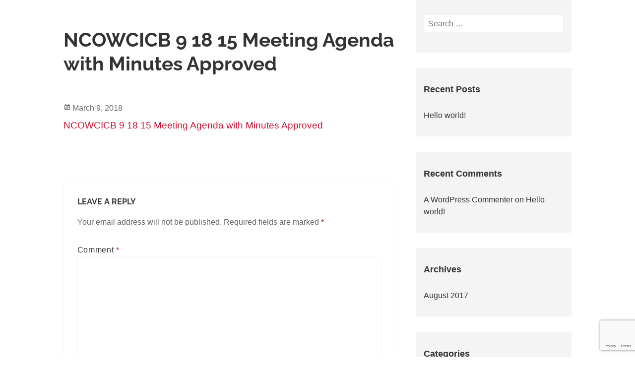

--- FILE ---
content_type: text/html; charset=utf-8
request_url: https://www.google.com/recaptcha/api2/anchor?ar=1&k=6Lcbg4UUAAAAACdTdJ7MD1_XCTOkzVJrI2U2ESLd&co=aHR0cHM6Ly9uY293Y2ljYi5pbmZvOjQ0Mw..&hl=en&v=N67nZn4AqZkNcbeMu4prBgzg&size=invisible&anchor-ms=20000&execute-ms=30000&cb=9d2ykib5zkc
body_size: 48591
content:
<!DOCTYPE HTML><html dir="ltr" lang="en"><head><meta http-equiv="Content-Type" content="text/html; charset=UTF-8">
<meta http-equiv="X-UA-Compatible" content="IE=edge">
<title>reCAPTCHA</title>
<style type="text/css">
/* cyrillic-ext */
@font-face {
  font-family: 'Roboto';
  font-style: normal;
  font-weight: 400;
  font-stretch: 100%;
  src: url(//fonts.gstatic.com/s/roboto/v48/KFO7CnqEu92Fr1ME7kSn66aGLdTylUAMa3GUBHMdazTgWw.woff2) format('woff2');
  unicode-range: U+0460-052F, U+1C80-1C8A, U+20B4, U+2DE0-2DFF, U+A640-A69F, U+FE2E-FE2F;
}
/* cyrillic */
@font-face {
  font-family: 'Roboto';
  font-style: normal;
  font-weight: 400;
  font-stretch: 100%;
  src: url(//fonts.gstatic.com/s/roboto/v48/KFO7CnqEu92Fr1ME7kSn66aGLdTylUAMa3iUBHMdazTgWw.woff2) format('woff2');
  unicode-range: U+0301, U+0400-045F, U+0490-0491, U+04B0-04B1, U+2116;
}
/* greek-ext */
@font-face {
  font-family: 'Roboto';
  font-style: normal;
  font-weight: 400;
  font-stretch: 100%;
  src: url(//fonts.gstatic.com/s/roboto/v48/KFO7CnqEu92Fr1ME7kSn66aGLdTylUAMa3CUBHMdazTgWw.woff2) format('woff2');
  unicode-range: U+1F00-1FFF;
}
/* greek */
@font-face {
  font-family: 'Roboto';
  font-style: normal;
  font-weight: 400;
  font-stretch: 100%;
  src: url(//fonts.gstatic.com/s/roboto/v48/KFO7CnqEu92Fr1ME7kSn66aGLdTylUAMa3-UBHMdazTgWw.woff2) format('woff2');
  unicode-range: U+0370-0377, U+037A-037F, U+0384-038A, U+038C, U+038E-03A1, U+03A3-03FF;
}
/* math */
@font-face {
  font-family: 'Roboto';
  font-style: normal;
  font-weight: 400;
  font-stretch: 100%;
  src: url(//fonts.gstatic.com/s/roboto/v48/KFO7CnqEu92Fr1ME7kSn66aGLdTylUAMawCUBHMdazTgWw.woff2) format('woff2');
  unicode-range: U+0302-0303, U+0305, U+0307-0308, U+0310, U+0312, U+0315, U+031A, U+0326-0327, U+032C, U+032F-0330, U+0332-0333, U+0338, U+033A, U+0346, U+034D, U+0391-03A1, U+03A3-03A9, U+03B1-03C9, U+03D1, U+03D5-03D6, U+03F0-03F1, U+03F4-03F5, U+2016-2017, U+2034-2038, U+203C, U+2040, U+2043, U+2047, U+2050, U+2057, U+205F, U+2070-2071, U+2074-208E, U+2090-209C, U+20D0-20DC, U+20E1, U+20E5-20EF, U+2100-2112, U+2114-2115, U+2117-2121, U+2123-214F, U+2190, U+2192, U+2194-21AE, U+21B0-21E5, U+21F1-21F2, U+21F4-2211, U+2213-2214, U+2216-22FF, U+2308-230B, U+2310, U+2319, U+231C-2321, U+2336-237A, U+237C, U+2395, U+239B-23B7, U+23D0, U+23DC-23E1, U+2474-2475, U+25AF, U+25B3, U+25B7, U+25BD, U+25C1, U+25CA, U+25CC, U+25FB, U+266D-266F, U+27C0-27FF, U+2900-2AFF, U+2B0E-2B11, U+2B30-2B4C, U+2BFE, U+3030, U+FF5B, U+FF5D, U+1D400-1D7FF, U+1EE00-1EEFF;
}
/* symbols */
@font-face {
  font-family: 'Roboto';
  font-style: normal;
  font-weight: 400;
  font-stretch: 100%;
  src: url(//fonts.gstatic.com/s/roboto/v48/KFO7CnqEu92Fr1ME7kSn66aGLdTylUAMaxKUBHMdazTgWw.woff2) format('woff2');
  unicode-range: U+0001-000C, U+000E-001F, U+007F-009F, U+20DD-20E0, U+20E2-20E4, U+2150-218F, U+2190, U+2192, U+2194-2199, U+21AF, U+21E6-21F0, U+21F3, U+2218-2219, U+2299, U+22C4-22C6, U+2300-243F, U+2440-244A, U+2460-24FF, U+25A0-27BF, U+2800-28FF, U+2921-2922, U+2981, U+29BF, U+29EB, U+2B00-2BFF, U+4DC0-4DFF, U+FFF9-FFFB, U+10140-1018E, U+10190-1019C, U+101A0, U+101D0-101FD, U+102E0-102FB, U+10E60-10E7E, U+1D2C0-1D2D3, U+1D2E0-1D37F, U+1F000-1F0FF, U+1F100-1F1AD, U+1F1E6-1F1FF, U+1F30D-1F30F, U+1F315, U+1F31C, U+1F31E, U+1F320-1F32C, U+1F336, U+1F378, U+1F37D, U+1F382, U+1F393-1F39F, U+1F3A7-1F3A8, U+1F3AC-1F3AF, U+1F3C2, U+1F3C4-1F3C6, U+1F3CA-1F3CE, U+1F3D4-1F3E0, U+1F3ED, U+1F3F1-1F3F3, U+1F3F5-1F3F7, U+1F408, U+1F415, U+1F41F, U+1F426, U+1F43F, U+1F441-1F442, U+1F444, U+1F446-1F449, U+1F44C-1F44E, U+1F453, U+1F46A, U+1F47D, U+1F4A3, U+1F4B0, U+1F4B3, U+1F4B9, U+1F4BB, U+1F4BF, U+1F4C8-1F4CB, U+1F4D6, U+1F4DA, U+1F4DF, U+1F4E3-1F4E6, U+1F4EA-1F4ED, U+1F4F7, U+1F4F9-1F4FB, U+1F4FD-1F4FE, U+1F503, U+1F507-1F50B, U+1F50D, U+1F512-1F513, U+1F53E-1F54A, U+1F54F-1F5FA, U+1F610, U+1F650-1F67F, U+1F687, U+1F68D, U+1F691, U+1F694, U+1F698, U+1F6AD, U+1F6B2, U+1F6B9-1F6BA, U+1F6BC, U+1F6C6-1F6CF, U+1F6D3-1F6D7, U+1F6E0-1F6EA, U+1F6F0-1F6F3, U+1F6F7-1F6FC, U+1F700-1F7FF, U+1F800-1F80B, U+1F810-1F847, U+1F850-1F859, U+1F860-1F887, U+1F890-1F8AD, U+1F8B0-1F8BB, U+1F8C0-1F8C1, U+1F900-1F90B, U+1F93B, U+1F946, U+1F984, U+1F996, U+1F9E9, U+1FA00-1FA6F, U+1FA70-1FA7C, U+1FA80-1FA89, U+1FA8F-1FAC6, U+1FACE-1FADC, U+1FADF-1FAE9, U+1FAF0-1FAF8, U+1FB00-1FBFF;
}
/* vietnamese */
@font-face {
  font-family: 'Roboto';
  font-style: normal;
  font-weight: 400;
  font-stretch: 100%;
  src: url(//fonts.gstatic.com/s/roboto/v48/KFO7CnqEu92Fr1ME7kSn66aGLdTylUAMa3OUBHMdazTgWw.woff2) format('woff2');
  unicode-range: U+0102-0103, U+0110-0111, U+0128-0129, U+0168-0169, U+01A0-01A1, U+01AF-01B0, U+0300-0301, U+0303-0304, U+0308-0309, U+0323, U+0329, U+1EA0-1EF9, U+20AB;
}
/* latin-ext */
@font-face {
  font-family: 'Roboto';
  font-style: normal;
  font-weight: 400;
  font-stretch: 100%;
  src: url(//fonts.gstatic.com/s/roboto/v48/KFO7CnqEu92Fr1ME7kSn66aGLdTylUAMa3KUBHMdazTgWw.woff2) format('woff2');
  unicode-range: U+0100-02BA, U+02BD-02C5, U+02C7-02CC, U+02CE-02D7, U+02DD-02FF, U+0304, U+0308, U+0329, U+1D00-1DBF, U+1E00-1E9F, U+1EF2-1EFF, U+2020, U+20A0-20AB, U+20AD-20C0, U+2113, U+2C60-2C7F, U+A720-A7FF;
}
/* latin */
@font-face {
  font-family: 'Roboto';
  font-style: normal;
  font-weight: 400;
  font-stretch: 100%;
  src: url(//fonts.gstatic.com/s/roboto/v48/KFO7CnqEu92Fr1ME7kSn66aGLdTylUAMa3yUBHMdazQ.woff2) format('woff2');
  unicode-range: U+0000-00FF, U+0131, U+0152-0153, U+02BB-02BC, U+02C6, U+02DA, U+02DC, U+0304, U+0308, U+0329, U+2000-206F, U+20AC, U+2122, U+2191, U+2193, U+2212, U+2215, U+FEFF, U+FFFD;
}
/* cyrillic-ext */
@font-face {
  font-family: 'Roboto';
  font-style: normal;
  font-weight: 500;
  font-stretch: 100%;
  src: url(//fonts.gstatic.com/s/roboto/v48/KFO7CnqEu92Fr1ME7kSn66aGLdTylUAMa3GUBHMdazTgWw.woff2) format('woff2');
  unicode-range: U+0460-052F, U+1C80-1C8A, U+20B4, U+2DE0-2DFF, U+A640-A69F, U+FE2E-FE2F;
}
/* cyrillic */
@font-face {
  font-family: 'Roboto';
  font-style: normal;
  font-weight: 500;
  font-stretch: 100%;
  src: url(//fonts.gstatic.com/s/roboto/v48/KFO7CnqEu92Fr1ME7kSn66aGLdTylUAMa3iUBHMdazTgWw.woff2) format('woff2');
  unicode-range: U+0301, U+0400-045F, U+0490-0491, U+04B0-04B1, U+2116;
}
/* greek-ext */
@font-face {
  font-family: 'Roboto';
  font-style: normal;
  font-weight: 500;
  font-stretch: 100%;
  src: url(//fonts.gstatic.com/s/roboto/v48/KFO7CnqEu92Fr1ME7kSn66aGLdTylUAMa3CUBHMdazTgWw.woff2) format('woff2');
  unicode-range: U+1F00-1FFF;
}
/* greek */
@font-face {
  font-family: 'Roboto';
  font-style: normal;
  font-weight: 500;
  font-stretch: 100%;
  src: url(//fonts.gstatic.com/s/roboto/v48/KFO7CnqEu92Fr1ME7kSn66aGLdTylUAMa3-UBHMdazTgWw.woff2) format('woff2');
  unicode-range: U+0370-0377, U+037A-037F, U+0384-038A, U+038C, U+038E-03A1, U+03A3-03FF;
}
/* math */
@font-face {
  font-family: 'Roboto';
  font-style: normal;
  font-weight: 500;
  font-stretch: 100%;
  src: url(//fonts.gstatic.com/s/roboto/v48/KFO7CnqEu92Fr1ME7kSn66aGLdTylUAMawCUBHMdazTgWw.woff2) format('woff2');
  unicode-range: U+0302-0303, U+0305, U+0307-0308, U+0310, U+0312, U+0315, U+031A, U+0326-0327, U+032C, U+032F-0330, U+0332-0333, U+0338, U+033A, U+0346, U+034D, U+0391-03A1, U+03A3-03A9, U+03B1-03C9, U+03D1, U+03D5-03D6, U+03F0-03F1, U+03F4-03F5, U+2016-2017, U+2034-2038, U+203C, U+2040, U+2043, U+2047, U+2050, U+2057, U+205F, U+2070-2071, U+2074-208E, U+2090-209C, U+20D0-20DC, U+20E1, U+20E5-20EF, U+2100-2112, U+2114-2115, U+2117-2121, U+2123-214F, U+2190, U+2192, U+2194-21AE, U+21B0-21E5, U+21F1-21F2, U+21F4-2211, U+2213-2214, U+2216-22FF, U+2308-230B, U+2310, U+2319, U+231C-2321, U+2336-237A, U+237C, U+2395, U+239B-23B7, U+23D0, U+23DC-23E1, U+2474-2475, U+25AF, U+25B3, U+25B7, U+25BD, U+25C1, U+25CA, U+25CC, U+25FB, U+266D-266F, U+27C0-27FF, U+2900-2AFF, U+2B0E-2B11, U+2B30-2B4C, U+2BFE, U+3030, U+FF5B, U+FF5D, U+1D400-1D7FF, U+1EE00-1EEFF;
}
/* symbols */
@font-face {
  font-family: 'Roboto';
  font-style: normal;
  font-weight: 500;
  font-stretch: 100%;
  src: url(//fonts.gstatic.com/s/roboto/v48/KFO7CnqEu92Fr1ME7kSn66aGLdTylUAMaxKUBHMdazTgWw.woff2) format('woff2');
  unicode-range: U+0001-000C, U+000E-001F, U+007F-009F, U+20DD-20E0, U+20E2-20E4, U+2150-218F, U+2190, U+2192, U+2194-2199, U+21AF, U+21E6-21F0, U+21F3, U+2218-2219, U+2299, U+22C4-22C6, U+2300-243F, U+2440-244A, U+2460-24FF, U+25A0-27BF, U+2800-28FF, U+2921-2922, U+2981, U+29BF, U+29EB, U+2B00-2BFF, U+4DC0-4DFF, U+FFF9-FFFB, U+10140-1018E, U+10190-1019C, U+101A0, U+101D0-101FD, U+102E0-102FB, U+10E60-10E7E, U+1D2C0-1D2D3, U+1D2E0-1D37F, U+1F000-1F0FF, U+1F100-1F1AD, U+1F1E6-1F1FF, U+1F30D-1F30F, U+1F315, U+1F31C, U+1F31E, U+1F320-1F32C, U+1F336, U+1F378, U+1F37D, U+1F382, U+1F393-1F39F, U+1F3A7-1F3A8, U+1F3AC-1F3AF, U+1F3C2, U+1F3C4-1F3C6, U+1F3CA-1F3CE, U+1F3D4-1F3E0, U+1F3ED, U+1F3F1-1F3F3, U+1F3F5-1F3F7, U+1F408, U+1F415, U+1F41F, U+1F426, U+1F43F, U+1F441-1F442, U+1F444, U+1F446-1F449, U+1F44C-1F44E, U+1F453, U+1F46A, U+1F47D, U+1F4A3, U+1F4B0, U+1F4B3, U+1F4B9, U+1F4BB, U+1F4BF, U+1F4C8-1F4CB, U+1F4D6, U+1F4DA, U+1F4DF, U+1F4E3-1F4E6, U+1F4EA-1F4ED, U+1F4F7, U+1F4F9-1F4FB, U+1F4FD-1F4FE, U+1F503, U+1F507-1F50B, U+1F50D, U+1F512-1F513, U+1F53E-1F54A, U+1F54F-1F5FA, U+1F610, U+1F650-1F67F, U+1F687, U+1F68D, U+1F691, U+1F694, U+1F698, U+1F6AD, U+1F6B2, U+1F6B9-1F6BA, U+1F6BC, U+1F6C6-1F6CF, U+1F6D3-1F6D7, U+1F6E0-1F6EA, U+1F6F0-1F6F3, U+1F6F7-1F6FC, U+1F700-1F7FF, U+1F800-1F80B, U+1F810-1F847, U+1F850-1F859, U+1F860-1F887, U+1F890-1F8AD, U+1F8B0-1F8BB, U+1F8C0-1F8C1, U+1F900-1F90B, U+1F93B, U+1F946, U+1F984, U+1F996, U+1F9E9, U+1FA00-1FA6F, U+1FA70-1FA7C, U+1FA80-1FA89, U+1FA8F-1FAC6, U+1FACE-1FADC, U+1FADF-1FAE9, U+1FAF0-1FAF8, U+1FB00-1FBFF;
}
/* vietnamese */
@font-face {
  font-family: 'Roboto';
  font-style: normal;
  font-weight: 500;
  font-stretch: 100%;
  src: url(//fonts.gstatic.com/s/roboto/v48/KFO7CnqEu92Fr1ME7kSn66aGLdTylUAMa3OUBHMdazTgWw.woff2) format('woff2');
  unicode-range: U+0102-0103, U+0110-0111, U+0128-0129, U+0168-0169, U+01A0-01A1, U+01AF-01B0, U+0300-0301, U+0303-0304, U+0308-0309, U+0323, U+0329, U+1EA0-1EF9, U+20AB;
}
/* latin-ext */
@font-face {
  font-family: 'Roboto';
  font-style: normal;
  font-weight: 500;
  font-stretch: 100%;
  src: url(//fonts.gstatic.com/s/roboto/v48/KFO7CnqEu92Fr1ME7kSn66aGLdTylUAMa3KUBHMdazTgWw.woff2) format('woff2');
  unicode-range: U+0100-02BA, U+02BD-02C5, U+02C7-02CC, U+02CE-02D7, U+02DD-02FF, U+0304, U+0308, U+0329, U+1D00-1DBF, U+1E00-1E9F, U+1EF2-1EFF, U+2020, U+20A0-20AB, U+20AD-20C0, U+2113, U+2C60-2C7F, U+A720-A7FF;
}
/* latin */
@font-face {
  font-family: 'Roboto';
  font-style: normal;
  font-weight: 500;
  font-stretch: 100%;
  src: url(//fonts.gstatic.com/s/roboto/v48/KFO7CnqEu92Fr1ME7kSn66aGLdTylUAMa3yUBHMdazQ.woff2) format('woff2');
  unicode-range: U+0000-00FF, U+0131, U+0152-0153, U+02BB-02BC, U+02C6, U+02DA, U+02DC, U+0304, U+0308, U+0329, U+2000-206F, U+20AC, U+2122, U+2191, U+2193, U+2212, U+2215, U+FEFF, U+FFFD;
}
/* cyrillic-ext */
@font-face {
  font-family: 'Roboto';
  font-style: normal;
  font-weight: 900;
  font-stretch: 100%;
  src: url(//fonts.gstatic.com/s/roboto/v48/KFO7CnqEu92Fr1ME7kSn66aGLdTylUAMa3GUBHMdazTgWw.woff2) format('woff2');
  unicode-range: U+0460-052F, U+1C80-1C8A, U+20B4, U+2DE0-2DFF, U+A640-A69F, U+FE2E-FE2F;
}
/* cyrillic */
@font-face {
  font-family: 'Roboto';
  font-style: normal;
  font-weight: 900;
  font-stretch: 100%;
  src: url(//fonts.gstatic.com/s/roboto/v48/KFO7CnqEu92Fr1ME7kSn66aGLdTylUAMa3iUBHMdazTgWw.woff2) format('woff2');
  unicode-range: U+0301, U+0400-045F, U+0490-0491, U+04B0-04B1, U+2116;
}
/* greek-ext */
@font-face {
  font-family: 'Roboto';
  font-style: normal;
  font-weight: 900;
  font-stretch: 100%;
  src: url(//fonts.gstatic.com/s/roboto/v48/KFO7CnqEu92Fr1ME7kSn66aGLdTylUAMa3CUBHMdazTgWw.woff2) format('woff2');
  unicode-range: U+1F00-1FFF;
}
/* greek */
@font-face {
  font-family: 'Roboto';
  font-style: normal;
  font-weight: 900;
  font-stretch: 100%;
  src: url(//fonts.gstatic.com/s/roboto/v48/KFO7CnqEu92Fr1ME7kSn66aGLdTylUAMa3-UBHMdazTgWw.woff2) format('woff2');
  unicode-range: U+0370-0377, U+037A-037F, U+0384-038A, U+038C, U+038E-03A1, U+03A3-03FF;
}
/* math */
@font-face {
  font-family: 'Roboto';
  font-style: normal;
  font-weight: 900;
  font-stretch: 100%;
  src: url(//fonts.gstatic.com/s/roboto/v48/KFO7CnqEu92Fr1ME7kSn66aGLdTylUAMawCUBHMdazTgWw.woff2) format('woff2');
  unicode-range: U+0302-0303, U+0305, U+0307-0308, U+0310, U+0312, U+0315, U+031A, U+0326-0327, U+032C, U+032F-0330, U+0332-0333, U+0338, U+033A, U+0346, U+034D, U+0391-03A1, U+03A3-03A9, U+03B1-03C9, U+03D1, U+03D5-03D6, U+03F0-03F1, U+03F4-03F5, U+2016-2017, U+2034-2038, U+203C, U+2040, U+2043, U+2047, U+2050, U+2057, U+205F, U+2070-2071, U+2074-208E, U+2090-209C, U+20D0-20DC, U+20E1, U+20E5-20EF, U+2100-2112, U+2114-2115, U+2117-2121, U+2123-214F, U+2190, U+2192, U+2194-21AE, U+21B0-21E5, U+21F1-21F2, U+21F4-2211, U+2213-2214, U+2216-22FF, U+2308-230B, U+2310, U+2319, U+231C-2321, U+2336-237A, U+237C, U+2395, U+239B-23B7, U+23D0, U+23DC-23E1, U+2474-2475, U+25AF, U+25B3, U+25B7, U+25BD, U+25C1, U+25CA, U+25CC, U+25FB, U+266D-266F, U+27C0-27FF, U+2900-2AFF, U+2B0E-2B11, U+2B30-2B4C, U+2BFE, U+3030, U+FF5B, U+FF5D, U+1D400-1D7FF, U+1EE00-1EEFF;
}
/* symbols */
@font-face {
  font-family: 'Roboto';
  font-style: normal;
  font-weight: 900;
  font-stretch: 100%;
  src: url(//fonts.gstatic.com/s/roboto/v48/KFO7CnqEu92Fr1ME7kSn66aGLdTylUAMaxKUBHMdazTgWw.woff2) format('woff2');
  unicode-range: U+0001-000C, U+000E-001F, U+007F-009F, U+20DD-20E0, U+20E2-20E4, U+2150-218F, U+2190, U+2192, U+2194-2199, U+21AF, U+21E6-21F0, U+21F3, U+2218-2219, U+2299, U+22C4-22C6, U+2300-243F, U+2440-244A, U+2460-24FF, U+25A0-27BF, U+2800-28FF, U+2921-2922, U+2981, U+29BF, U+29EB, U+2B00-2BFF, U+4DC0-4DFF, U+FFF9-FFFB, U+10140-1018E, U+10190-1019C, U+101A0, U+101D0-101FD, U+102E0-102FB, U+10E60-10E7E, U+1D2C0-1D2D3, U+1D2E0-1D37F, U+1F000-1F0FF, U+1F100-1F1AD, U+1F1E6-1F1FF, U+1F30D-1F30F, U+1F315, U+1F31C, U+1F31E, U+1F320-1F32C, U+1F336, U+1F378, U+1F37D, U+1F382, U+1F393-1F39F, U+1F3A7-1F3A8, U+1F3AC-1F3AF, U+1F3C2, U+1F3C4-1F3C6, U+1F3CA-1F3CE, U+1F3D4-1F3E0, U+1F3ED, U+1F3F1-1F3F3, U+1F3F5-1F3F7, U+1F408, U+1F415, U+1F41F, U+1F426, U+1F43F, U+1F441-1F442, U+1F444, U+1F446-1F449, U+1F44C-1F44E, U+1F453, U+1F46A, U+1F47D, U+1F4A3, U+1F4B0, U+1F4B3, U+1F4B9, U+1F4BB, U+1F4BF, U+1F4C8-1F4CB, U+1F4D6, U+1F4DA, U+1F4DF, U+1F4E3-1F4E6, U+1F4EA-1F4ED, U+1F4F7, U+1F4F9-1F4FB, U+1F4FD-1F4FE, U+1F503, U+1F507-1F50B, U+1F50D, U+1F512-1F513, U+1F53E-1F54A, U+1F54F-1F5FA, U+1F610, U+1F650-1F67F, U+1F687, U+1F68D, U+1F691, U+1F694, U+1F698, U+1F6AD, U+1F6B2, U+1F6B9-1F6BA, U+1F6BC, U+1F6C6-1F6CF, U+1F6D3-1F6D7, U+1F6E0-1F6EA, U+1F6F0-1F6F3, U+1F6F7-1F6FC, U+1F700-1F7FF, U+1F800-1F80B, U+1F810-1F847, U+1F850-1F859, U+1F860-1F887, U+1F890-1F8AD, U+1F8B0-1F8BB, U+1F8C0-1F8C1, U+1F900-1F90B, U+1F93B, U+1F946, U+1F984, U+1F996, U+1F9E9, U+1FA00-1FA6F, U+1FA70-1FA7C, U+1FA80-1FA89, U+1FA8F-1FAC6, U+1FACE-1FADC, U+1FADF-1FAE9, U+1FAF0-1FAF8, U+1FB00-1FBFF;
}
/* vietnamese */
@font-face {
  font-family: 'Roboto';
  font-style: normal;
  font-weight: 900;
  font-stretch: 100%;
  src: url(//fonts.gstatic.com/s/roboto/v48/KFO7CnqEu92Fr1ME7kSn66aGLdTylUAMa3OUBHMdazTgWw.woff2) format('woff2');
  unicode-range: U+0102-0103, U+0110-0111, U+0128-0129, U+0168-0169, U+01A0-01A1, U+01AF-01B0, U+0300-0301, U+0303-0304, U+0308-0309, U+0323, U+0329, U+1EA0-1EF9, U+20AB;
}
/* latin-ext */
@font-face {
  font-family: 'Roboto';
  font-style: normal;
  font-weight: 900;
  font-stretch: 100%;
  src: url(//fonts.gstatic.com/s/roboto/v48/KFO7CnqEu92Fr1ME7kSn66aGLdTylUAMa3KUBHMdazTgWw.woff2) format('woff2');
  unicode-range: U+0100-02BA, U+02BD-02C5, U+02C7-02CC, U+02CE-02D7, U+02DD-02FF, U+0304, U+0308, U+0329, U+1D00-1DBF, U+1E00-1E9F, U+1EF2-1EFF, U+2020, U+20A0-20AB, U+20AD-20C0, U+2113, U+2C60-2C7F, U+A720-A7FF;
}
/* latin */
@font-face {
  font-family: 'Roboto';
  font-style: normal;
  font-weight: 900;
  font-stretch: 100%;
  src: url(//fonts.gstatic.com/s/roboto/v48/KFO7CnqEu92Fr1ME7kSn66aGLdTylUAMa3yUBHMdazQ.woff2) format('woff2');
  unicode-range: U+0000-00FF, U+0131, U+0152-0153, U+02BB-02BC, U+02C6, U+02DA, U+02DC, U+0304, U+0308, U+0329, U+2000-206F, U+20AC, U+2122, U+2191, U+2193, U+2212, U+2215, U+FEFF, U+FFFD;
}

</style>
<link rel="stylesheet" type="text/css" href="https://www.gstatic.com/recaptcha/releases/N67nZn4AqZkNcbeMu4prBgzg/styles__ltr.css">
<script nonce="WOobdDpiRLNp4gO4_mv3og" type="text/javascript">window['__recaptcha_api'] = 'https://www.google.com/recaptcha/api2/';</script>
<script type="text/javascript" src="https://www.gstatic.com/recaptcha/releases/N67nZn4AqZkNcbeMu4prBgzg/recaptcha__en.js" nonce="WOobdDpiRLNp4gO4_mv3og">
      
    </script></head>
<body><div id="rc-anchor-alert" class="rc-anchor-alert"></div>
<input type="hidden" id="recaptcha-token" value="[base64]">
<script type="text/javascript" nonce="WOobdDpiRLNp4gO4_mv3og">
      recaptcha.anchor.Main.init("[\x22ainput\x22,[\x22bgdata\x22,\x22\x22,\[base64]/[base64]/[base64]/[base64]/[base64]/[base64]/KGcoTywyNTMsTy5PKSxVRyhPLEMpKTpnKE8sMjUzLEMpLE8pKSxsKSksTykpfSxieT1mdW5jdGlvbihDLE8sdSxsKXtmb3IobD0odT1SKEMpLDApO08+MDtPLS0pbD1sPDw4fFooQyk7ZyhDLHUsbCl9LFVHPWZ1bmN0aW9uKEMsTyl7Qy5pLmxlbmd0aD4xMDQ/[base64]/[base64]/[base64]/[base64]/[base64]/[base64]/[base64]\\u003d\x22,\[base64]\x22,\[base64]/DmHnDpFdlODpCWDRGw4RWJ8O7wq9ewozDl3Q3HWjCg1oww6UXwrFdw7TDlQfCvW8Ww5bCi3sywo/[base64]/DlyrDsCDCq8Ojwp0qPy3DnUnDqMKlWMOUw4M+w5gmw6TCrsO8wr5zUDbCnQ9KUBkcwofDvcKDFsOZwpvChz5ZwpMJAzfDqMOSQMOqCsKoesKDw5nCmHFbw4HCpsKqwr5FwqbCuUnDj8KYcMO2w5llwqjCmxrCi1pbSirCgsKHw6ZOUE/CsE/[base64]/Dl8Ouw5bDl2IFw4/[base64]/DpgrDqT4yRAtuwpYGSsKawqfDp3zDr8KKwrDDlyBbDsO2QsK9DGDCvzHCnTUcKA7Ds3VREcOxAzzDlMOEwopkBgjCgG7DogDCocOfHcKrE8KNw6PDncO8woMVUmNkw63CgcOzHsONGAYLw7k1w5TDuhktw7TCn8K/[base64]/CMOlw7DCnHfCrWbCvMO/GMKpwovCh1DCqMKgK8Knw4gTWDIufMOjw4UDM1XDmcOiFcK4w6DDvXB3fhrCrR8JwoxGw67Dh1fCgzY3w73Dk8O6w6oiwqzCtWwiecKoU3JEwoB1D8OlZg/Ck8ORejDDtUE0wpxqX8K/O8OGw55vTMKeDT7Di0oKwrANwo8oTzlPXMKKWcKewotWecKFRcOWV1opwojDoyDDl8K3wrJULHkvNhQVw4LDlcOtw5XCvMOBUybDnWV0WcKHw4wJXMKZw6/Cvg4Yw7rCqcKvESFfwrM1VsOyd8KcwphVKBbDt3txeMO6HwzDm8KvB8KIT2bDmjXDlMOLfCsjw7hZwq3CgzbDnRDCijHClcOlw5DCpsKENcOOw7NbEcO4w4IIwodeYMOyNw3CiBk/wqzDi8Kyw4vDmU/CrVjCtBdrDcOETcKMMifDjsOrw55tw48GVxzCgQjChcKEwo7CqMK8wp7DqsK1wqDCoV/DrgQsAAXCnABLw6fDhsOTDk8NPiddw7/Cm8Orw7cYRcObY8OmIHEywrfDgcOqwp/CqcKZSR7ClsKIw6lRw4HCgTIcK8Kqw4pCCT3Ds8OALsOTF3/[base64]/DhE9tBjXCgsKMeELCgWVjw4HDk8OuSSfDt8O9woMCwopbOsKdCMO5YSTClmLDlzAXw4EDUW/CpMOKw7PCvcK9wqPCgsKGw5F2wrd6wo3CkMKNwrPCucOywqcQw5PCsC/CoUUnw47DrMKlw5rDv8OdwrnDm8K9F2XCssKdWUFVMcKmC8O7CxjCgMKPw7trw43CpMOFwrvCiUp9asKKQMK3wqLDtMO+ADnCiEBuw5HCpMOhwrHDmcKJw5Qow50rwpLDpsOgw5LDo8KUAsKnYD/DgsKXFcKvQUvDhsK2IV/Ci8KbRGrCgcKjQcOlZMOUwqsjw7EIwptKwrHDrBnCgMKWZsKuw57CpxDDuF8WMSfCj1o4eXvDiBLCsG7CrzvDmMOGwrBNw4fChsOBwrY/w6g/bGs9wpUJCsOcQsOTE8K/wqIpw61Iw57ClCzDqsK1RcKrw77CvcOtw7pkQTHCigLDvMKtw6fDpHoUdD0Gwpc0VcOOw4prTcKjw7pkwqAKSsOFN1Zbwp3Di8OHDMKiw78TQh/ChAXCkTvCu3ImBTHCrmrDpsOrMkEewpE7w4nCnV5bfxU5Z8KBGyvCvsO5cMOAwopxdsOtw4hzw73DksOXw6kQw5wOw65DfMKaw7UpFFzCkA1wwokbw73CqMKFMxkoD8ODMynDp0rCvz9FIDMhwr53w5rChALDkj3DlkVrwoLCt3rDvzZ4wpstwr/CiyjDjMKWw4UVKRE3H8Kfw7XCpMOsw6TDpsKHwp3CpEMmbcOCw4ZAw5HDs8Kea0tgwo3DtVdnR8KNw7/Cs8OCAMKiwp0jFMKOFcKpaTR4w4I7EsOSw6fDsRTDusOvQztSXxMEw63CvzFWwrHDrQ8NfsK4wqNtbcOrw6/[base64]/ChcOQw6DCoTXDn8KIwqLCiMOONcOHecOIDUzCpUIBa8K1w6TDiMOxwofCncObwqJ7wp1AwoPDqcKzf8OJworCux/DucK2Q3XCgMOKwoZHZQvCpsKbBMONLcKhw7rCv8KZaCzCsXDDqMOcwop+wr54w7cgfkIGORhuwpzCvx3DtB1/TTR9w68sZSx5HMOjImJWw6t2DyEawogWdcKfLMKhfTvDq1jDmsKQw4bDvGPCu8OhEyoyWU3CjcKmw7zDgsKQQcOVD8OYw6jDrW/[base64]/[base64]/[base64]/CtsKxw7xRRMK2A8ODwpHCq8K6Dm3Dv8Obw74Xwp5GwprCkMO0bAjCp8OiEsOow6DCscK/woZTwpASCXbDnsK3XXDCpAvDq2YRd1pYJsOMwq/CjH5THnnDisKKKsO4GsOhGGUwZmIdIhPCkkjCjcKrw57CocK6wrJ5w5nDohXCny3ClDPCgMOow4/[base64]/[base64]/DhMOXaMKow77CmsOJw41uFsOxwqXClMKyVcKZARrDgsOtw7TClwbDmUnCl8O/wpjCkMOLdcOiwqnCvMOXd1vCtl7DvjLDj8OZwqdOwrnDtwUnwpZzwq5SHcKgwp/Ct0nDl8KxJ8KKHmVbNMK+HQXCgMOsOSItD8KlKMO9w6NDwpTDlTZmHMOxwoUfRAvDqMKpw5vDsMKawoAjw6XCpWVrdcKNw7UzdTTDicOZW8KXwoHCr8OBcsOWMsKtwpFRZVQZwq/DvzgWQsOJwrTCkAJHXMKWwoI1wqwAWG8Ywo98FAE4wptWwoc/azxjwqbDosO8woQLwqZ2FjjDuMOdHwDDm8KIH8OCwp3DnGgzdsKIwpZswqc/[base64]/[base64]/VcOJwrjDuzLDg3kRwop/QcKsbGVFwrXDkcKMT3cvazLDhMKsS2bChSTCqsKPSMOhBjhiwrAJUMOdwqbDqgJoIcKlCsK3NBDCpMOjwoxmw4LDuFLDjMK/woMRWjE1w6bDiMKow7pEwohiMMOOFmd3wo3CmsOPEU/DrQzCqgFFb8Ogw5hBIMOPXXwqwonDjhx1QsKECsOOwqXCg8OWCMKJwpLDgQzCjMKZDCsgUhkndn7DgXnDh8KGBcKZKsO/VkDDkz4sYCgQGMOXw5Yaw6jDvCYQGhBJBcOEwqxpWnxMbXVjw4t8wpUjClRRFcK0w6tuwqYuY0F6W0pydAPCvMObKVo8wpfCs8KzD8K5F1bDowPCtxg2ShjDgMKgB8KJFMO8w7/[base64]/CtkjDj8KywoVUwrTCu8O9w60uT1PDvANHw70QO8KgNn9oQMKtwoRXQ8KvwrjDvMOPFHvCvMK7w4nCpxbDjcKqw5jDmcKrw54/wrd4TElEw7fCrFVFbsKNw6TCn8Kzf8OKw7/DosKNwo9sYFNBEMKJNsK6wpMbAMOqPsOOTMOQw7LDtFDCpHXDocOWwprDg8KOw7JebsOewrbDv2EzOTHCugY7w4I3woV4wp3CtE/DoMOFw6/CoXFrwqLDusOxATjDiMOowolxw6nCogsyw71Rwr45w4Ruw5fCmMOWU8ORwqwrw4VeFcKsGMOhWDDCt1XDg8O+QcKtccKww45iw7NqDMOUw7kpw4pBw5M1CcKzw7/CocKjXlUcw59OwqzDmMOuBMOlw77CnsKkwrEbwrnCjsOjwrHDnMKpF1UYwrstwr1dMBFAwrxED8O7B8OmwoZWwrxCwrzCkMKPw7siMcKkwrTCs8KVOXXDvcKvbDJAw4RYHXDCksOWIcOswrbDt8KGw7/DrwACw5nCvcKFwoo1w6DCvRbDn8OZwrzCrMK2woU2Ix/CkG8rdMOOGsKeUMKXesOSSMOww7hmKxHDnsKKUMOAQAFwF8Kdw4gEw7zCvcKewo8lw4vDncOow7bDmmNrUiZmYR5tPRzDt8OSw7LCs8OfdgZsDD/CpMOJP0xxw7lTYkhaw6UtdQJ+FsKrw5nCnx41WcOIZsOic8Knw7BVw4bDiy5Xw4LDhcOTZ8KzO8K1FcOgwpcKQj/CgUfCucK5WsO2ZQTDg20pJDpiw4kFw4LDrcKSw7xTVcOKwrZXw5HCtCxWwoXDlC/DvMKXNx1DwqlUJGxvw7DCoUvDk8OdJ8K0dA8nesONwpfDhBvDh8KmQsKRw67CnHjDoEoMcMK3MkPCqsKzwos2wofDrHPDpnliwr1XUTPDhsKzDMOnw4XDpg1JZAlnRMOqeMKHcRfDqMOpQMK7wpEYccK/[base64]/f0jCrHjCrMKNCgtCAx8BCE7ChsOFwqQ6w5PCssK5w5ksQQ0qNm86VsOXLMOAw4tQd8Kqwr5LwqNLw5/CmjTDqgjDkcK4fUV/w6XCgQsLw67DuMKfwo8bw40BS8KlwqowVcOEw4RHwonDu8OId8OIw6vDu8OIRMKGAcKlVcK0MCnCulXDmzRJw5rCuzNdUWDCo8OKKsO+w4V4w68jfMOmwpnDm8KTSzrCpQVVw7DDuTfDu1cMwqRDw57Ct2EmPUAkwoLDkl1Uw4HDv8KCw5tVwp8Ew4/CmsK+Uys6FC3DhWxyU8OpOsK4Q07Ck8OzbERnw7vDvMOcw7PCulfDmcKAQ3Aswo4VwrvCnk/Dr8Osw5bDvcKNwp7DoMOowrlSZcK8OlRZwpUaVnBPw5EhwrHCp8Ohw6JtCcKtXcOcAcKTMkrCinrDnh07w6vCrcOjZjklf2TDnwo8IGfCssKtT0HDnAzDt07DqVgtw4Vmcg/Cs8OHQsKbw5jCnsK4w5vCqXU6d8O0X2TCssOmw5fCuXLCoSbDjMKhfsKcE8Oew7JbwovDqzE7PCtJw51mw49dJEYjZFR1wpEcw4Nxwo7DgmYQWHbCh8Oyw7Vhw7sfw6fCtcKzwr7DisKJf8ORbgklw7QDwpEEw5NVw7wLwpnCgmXCsHPDiMOFw7pHa1VUwp/CicKmTsOuBiIHwqlBJA8ZEMKcZT1AZ8KLKMK5w5fDjcKidFnCocKOazZEd1haw6HCgy7CkV3DrUAAbsKvXwvCpUBjc8K4PcOgJMOAw4vDssKmKmohw6TCs8OKw4ghXRBMR3zChSZCw5/[base64]/Dln/DgyJPw6rDtlcbw6R3TFNaw7TCpTHDtsOEIBJXPWrCl2jCu8KELlXCk8ORw7RJIzAqwp48acKDPMKow5BWw6cLaMONcsKYwrlxwq/Ch2fCgsKjwpQAX8Kuw5Z6OXLCv1RhO8OVeMOpEMOCfcKscXfDjXvDl1jDpk/DqnTDtMO4w65BwpxSwpLCi8KlwrvCi31GwpENDsK5w5jDl8Ktw5bChE8geMKlBcKtw6kffjLDr8OHw5VNN8KND8K0ClPCl8Kuw5JES34PSm7CpCPDmsOzPjnDuVlFw4PCiyTDsSjDiMK2PEPDqHzDscOySE4vwponw4M+OMOIZwVtw4TCunTCsMOUalfClm7DpQZEwr/CkkzCkcOCw5jDvyB6F8KwS8O3wqxZEcOrwqBBacKww5zCihtsNToRLWfDjjhWwqIlYX0weig7w491wpTDkBxxC8OrRjvDiQzCvF/CsMKMTcO7w4ZbWjIiwp4UUW1/FcOedz12wonDuwtwwpFqScKVOQAvFsOvwqHDjMOFwprDm8OTasOzwo8HQMKdwo/DucO3wrbDukYXXyPDrkIpwoTCkmXDizYCwrAVGsOpwpfDq8OGw67Cq8OcFH/Djn88w6rDqsK9MMOow7NNw6vDol7Duw3DqHHCr0VufsOTSgXDqGlNw4vDgToewp1+w5kWG0vDucOqNcOAS8K/WsKKasKrccKBRSpIe8KIf8O2Z31iw47CgzXCpH/[base64]/Cp8OXFx85aMKSw5daw7bDjELCm8OuDMKwTTTDpGrDncKkYsKfMVEJw7YWQcOLwpNcBMO1Ggw6woTClcOEwqFVwqo2RW/DpV8Mw7rDmsKXwoTDv8KEwolzQzPCuMKsBXBPwr3CkMKZGxM4LcOawr/CiA7DqsOnXzcdwqfCmcO6C8O6URPDn8O3w5DCg8KPw7fDuz1fw4d+AxIXw6kWYhI6QGbCkMOqeD7CgHfDmGzDoMO+W1HCi8KDbT3ChmvDnCNiBMKVwo/CkG/DuQ1lHkXDjXTDtMKYwqYqBFUrY8OPX8K6wpDCucOOPCnDhRjDn8OnNsOcwpbDkcKYYzfCiX7DhjJEwqLCt8O6CcOzfC1Qc33CtMO+CsOYJ8K3LGzDq8KxAMK9SR/DsifDj8OLQ8KiwqRXwp3Cj8OPw4TCthEIFXPDqk8dw6vCssKGQcKZwoTCqTjCv8KAw7DDo8KmO1jCrcOLOVsfwok1Gl7DrcOPw6/DhcKIKFFRwqY8w4vDoVFSw48eLF3Djww5w5nDh0nDoELDrsKsWWLDgMOXwoXCjcKUw4Z1HDZWw7xYSsOSRcKHWmrCoMOgwqHCpMO5Y8Ovw6AZXsO3w5zCrcOpw5ZuL8OXb8KVTEbCrsOJwrh9wpB/wqjCmQPCrcOCw6nChA/DvMKjwrLDisKRYcOmQ20Rw6rCpUF7aMOKwrDClMKMw6bCssOaZ8Kjw4LChcKPL8Ogw6vCs8KHw6bCsGlMAxQjw5nDpkDCsEQowrU1bm8Ewoxee8KAw68BwoDClcKsYcO9RmEdVSDCvsKLNFxDfsKFw7sDNcOgwp7DnGhlLsK/NcO9wqXDtADDncK2w6dHWMKYw4XDvSsuw5HCpsKsw6QHHRMLb8OCflPCilQpw6UVw6bCswbCvC/DmsK9w4UzwrvDm1DCqMKQwoLDhTjDlMOIMMOew5VWR0jCicO2S3oXw6ZCwpXCjMK3wr7DnsO3dcOjwoxfexzDl8O/UsK/WsO6acOGwqrCmTbCkcKqw6rCoU9UHWU/w5dfYTLCisKaL3ZaGnFjw6lZw7PCiMOvLTTChsOZEmHDrMO1w4zCnXvCj8K2bMOaLsK3wqdWwoQAw7nDjw/CrV7CkMKOw7lFXkJ2IcKSw5zDnlLDo8KBAyrDnSExwp/Cp8OcwokDwpnCkcO9wqXDgTDDtm5+c3zClwcFPsKVTsOzw4MWX8KsS8OqJWwOw5/Ci8OeTz/CjsK6wr4MTV/DqsOpw5xfwqssCcO3OsKKNCrCqQ5HP8KBw4PDsj9ETcOTMMO2w4M1YsOJw6NUAH1SwrMaQTvCvMOew6UcYwzDt1l2CCzDui5cBMOzwp3CnzNmw7XDpsKswocXCMOSwr/DtcOsLcKvw7LDnWvCjEwvL8OPwoYfw7gAP8KJwoI5WsK4w4XChl9oEBbDugYUFGxqw5/DvCPCiMOswprDoG9QM8OdbA7ClnbDhwbDlyTDgRfDlMK5w4/[base64]/ClybDphnDlMOqwonDhcKLwpViLCAlX19gVSjClgbDp8Ovw43DnsKsesKAw5tGDD3CoWsteAjDmkxmTcO5L8KBZS3CtFjDhgnCvk7DrwjCuMOaB2B3w47DrsOrJ2/CgMKlUMO+wr5XwoHDk8OwwrPCqsO1w4bDrMOLFcKaTSfDhsKYQykuw6TDgBXCh8KiF8Omwqlawo3Dt8KRw5MKwpTCpU0/B8OBw7sxA0A/VEYKRGg6d8ORw4J7Qy3Dol/CnyASPX/CscOSw4VHSk1wwqspRgddDQU5w4xVw5AUwqIBwqPCnwHDsBLCrDXCtWTCr19jDis6enbCoy1yB8OGwoLDqGfCjcKAccOoZMKBw4XDqsKKLcKSw6RDwpvDsDbCosKlfT0/FD47w6U/AQcYw4EFwr85WMKLC8OHwpI6Hm/[base64]/Dq8K3Py5xVMOLIQ4YLsKbw4nDoApKwq9zJxLDo04tRWPDs8KJwprDqsKCXhLDhlV0BTTCvCLDucK6NHLChWk9w77Cm8Olw6fCvSHDnXIww53ClcO4wrsew7zCgcO9IsOPDsKDw7TDi8OGFSscAF/CpMObJMOuwpEoKcKxYmPDssOxCsKMNArDlnnCkcOAw7LCvlPCjsKWI8OXw5fChGE8JzHDqi4NwrfDnMKNYMOMZcKNEMO0w4LCo3rClcOwwpjCqMK/[base64]/Dnz3DhMOKw6tLwqEXwqAWwppjw4bCtydnw6svbw5awpnDosKuw6fCoMKXwqXDnsOAw7AqX3oMY8KLwrUxUU9oPmpGO3LCksK1wpEfOsKdw7kfUcOKV2bCmzzDn8KLwr/CpEAHw5nDoDx+NMOKw7LDswR+EMOdJC7Dh8K1w5nCtMOkF8O/[base64]/[base64]/DvsOLcGHDnkQrw5XDnxJdwp5XJXHDh0Zcw7I2NAHDuDHDiGXCtXlDEVkOOsK+w5ZCLsKgPxXCusOswr3DrsOVQMOeQcKlwprDgQPDn8O7NnM4wrzCrH3DnMOOT8OYCsOnwrfCtcKvPsK8w5zCsMOVR8Oyw6HCscKwworCkMO7RydNw5fDihzCocK6w59/VsKsw4xPW8O+GMKAKB3CqcKoMMO0b8OXwroQWcKUwrfDvnN0wrxTFS0dEcOxaRrCiXEzSMOsbMOkw4jDoxHCum7Dun8Cw7PCsmMUwonCgzhoGl3DpcOcw4U3w4lNFznClzxpwrrDrX57ED/DkcOWwqXChTcQPsOZw5AFwoHDg8KAw5XDusOTYsKrwrkBe8KuXcKddcOmM3IwwqDCmMKpK8KGeQQcB8OwGAfDlsOgw4kEWznDjAnCsDjCvsK/w7/DnC/ChwbCgcOiwqQlw5R/wrUswrPCp8O/wpjCuycHwqpebkDDjMKlwptbc1UvQU9JYWDDvMK7cy8vBR1tacOfKsOJKMK2dQjCr8OiLj3Dg8KOOMOAwp7DtB4pIj0Gw7g5bMORwonCoh1ODcKieQ7Dg8KQwqNEw7gKKsOXPz/DuhvCrX4iw7p5w4/DpcKWwpfCrVkEZHBoXMKIOMOkJcOnw4rDliRowoPCqMO/[base64]/Dg0Now63CkwjDmV3CkHt+wr9Oc8ORw4Utwo0Hw6UUE8O6w77CksKQwptzXkDCgcO0CxJfGsK7VMOKEi3DkMO+N8KtAAFLX8KtHH/Cp8Opw53Du8OOJDXDiMOXwpDDmMKSAQE7wovCh3TCgXAfw6QgCMKFw54Twp4CesK8wpLDiSXCrx09wqrDtMKNQi/DiMONw6YvJMO2Nz3DiBHDoMO+w5zDniXCvcKPUiDDlDTDiz1Ba8Kiw7gLw7AYw501wphfwpsgfGZtAV1uQ8KAw6zClMKRYE3DukrCisO4w5NYwr/ClsKhAU/[base64]/w4A3EMOLwpLCjMKsSApawotKVyLCqsOBwpccwqxnw5TCi1bDscKvPQ7DtCBccsK6Pw/DhTIWf8Kzw71ablJ+CcOTw4ERfcKgJsK+BVxsUVjCg8O3O8Oad1PCqMOAKTbCjhrDoxUEw7LDsmcWQMOFwrDDpXIrBDd2w5XDjcOyfxsoZsOkT8Kuwp3CkVPDvMK4BcKQw4cEw4/[base64]/Crktxw6LDk8KWd8OmS8KsbcKPaEbDhjczfC/Cv8Kuw6g3L8Opw73CtcKkakLDihbDo8OZUsKGw4o4w4LCnMKCwqTCg8KJe8OwwrTCmlETDcOhw4XCgcOFEmjDklAhHsOFJ2d5w4/DjcO9A3zDpVIFfMO9woVVWnBLWFrDjMKmw4l2RMO/[base64]/OUXCqT/CnzcfVMKnw6fDksO6w6hgw5ceIcKyw7dnNGnCgANDEMKPJcKREz0Lw7steMOmWcO5wqjDj8KHwoVdaTrCrsObwr/ChQrDvD3CqsOxScKLw7/DkTzDij7DjWbCoS0mwr0PF8Oww57CkMOQw74WwrvDuMOZMgRYw6ZTUcO/[base64]/DuETCssO2woHDnH4yw58Gwr5cw5kOaH06FMKTw7YMwrvDlsOFwrLDq8KzUjfCg8KsOyc1XsK/ZMOaVcKfw6lxOMKzwr8RJx7Dv8KfwozCmDVRwonDmXDDihnCkGgWJ2QzwozCsnHCoMOfRsO5wrodDsK4FcO7wobCuGlAUGYfIcK5w68rwrd4wph5w6nDtj/CvcOGw4Atw7jCnmsPwpMHYMO4FH/CusOiw5vDvVDChMKbwpjDpBpZw4RPwqg/woJuw4YBJsO+EmfDv1fCrMOnIWbChMK8wqbCocOWKA5Vw7PDoBZRZQzDmX7DuHMBwp11wq7DuMO1Vitnw4M7TsKGR0jDj14cbsKBw7TDpRHChcKCwo0tXwHChHZXPSjDrAMfwp3Cqm0wwo/DlsKdQ2vCgMOxw7rDr2F7IksCw61HHWTCmUoUwoTDjMKQwpfDkjbCs8ODS0zDkU3Cv1tXPD4Sw4oSX8ODJMKzw4nDuzPCgjDDi3Ehb2g+w6F/XcKpwrtKw7gnQQ1mNcOTS3XCs8OXRW0twqPDpU/Dp2fDgjTDnWR6WWIcw7Nrw6TDhE3Cq1fDssOnwpMtwpbClWpzEBJiwoDCpnEmNiVMPDbCisOLw7FPwq1/w6lULcKvDMKRw4MfwqQURnPDk8OQw7Njw5zCmSoVwrsAc8K6w67Ds8KRa8KVLUbCpcKnw47DrQJPCHI/wr4+D8K6M8KxdzrCmcOvw4fDmMKgBsOUCHV+HW9gwrLCqC80wprDoFPCvmMxwp/[base64]/w4FXwqNAwrDCtMKja8OPGsOyGsKNDMK/w4EvOCDDlHbDo8OMwrw5WcOIVMK/[base64]/wrLCjiZsw6HDtMOuQ8Ouw6HDskxqw71WdcKhw7IBORBVACrDuX3Cm0N0dMOjw61YdcOfwqgVdQnCuGwNw5HDhMKIfMKHTsK0FsOjwoXDmsKsw6VNwr1/Y8OxKlPDhE1iw4HDrWzDnwkPw5EkG8OywpZCwrrDvcO4w7xgQR5Xw6HCqsOGMk/Ch8KTWsKxw7I8w4UiA8ObK8OaI8KswrwuV8OANRjCoFAAQloFw5vCu2UfwoHCpcK/csOULcOwwqrDjcO3NWrDsMOmDGBrw4zCs8OsOMK+IHXDl8KsYzTCrcK9wqp/w5ZwwoDDksKtelJfEcOLWXXCu29aI8KRFxDCsMK7wpRiY2zCvUTCribCgT/DnAsDw7Bww4rCq0vCgw1waMOHXXojw7rCosKVMVTCnjXCocOKwqMAwqYVwqsXQgvCgR/[base64]/wrbCoMKMFcOiw6QZeMOuOUNhbHFOwrxmRcK0w53CsjTCgADDiG8YwqrCl8OCw4LCgMOuaMKoRDkiwpQcw6dDesKHw784Jw9Ew4pZJ3MhLMOuw7HCtMO1M8Oywo/DrCzDvEjCpmTCqgVLbsKow7QXwr4Pw5AqwrMdwozCnT3DlncsHwdBEWvDuMOlHMO/YEXDusKlw5BifjQ3AsKgwo5ZJCcBwrkCE8OtwqU8BEnCmjXCt8KTw6ZjTMOVGMOcw4HCocKKwpJkHMOFTsKyacKyw5ZHfsOuKF18TMKNLlbDq8Okw6p7McOEOwDDs8KewpnDocKjwoFmW1JpVDQ9w5/DoCBmw6dCOVHDunjDpsOPNsKDwojDmV0Yen3ChSDDqGPDkcKUJsKtw4LCuw3CkXPCo8OMZEJnT8KEe8OkWWM/[base64]/DpcO0PhE+EsOHOXwOwqE5YVV4DQAxVxgjNsOkScOEQMKLGwrDpyDCs3NdwqwmbB8Sw6jDuMKrw5vDvMKzWlLCqStewp8kw4lCdcOZT1vDlg0lTsO6LsKlw5jDhMOfSnFHHMOdFk0jwo7ClkFqCUNXfEZpY0huVsK/[base64]/CoMOSwp7Ci8Krw5kcNw5rGwPDm0Eow74uwrJXIENQI3jDmsOHw7bCm1jCrcOrEwLDhgDCmcKScMK7KVzDksO0KMOcw79DCk8gP8K/w6Ivw5zCuiErwobCtsKCasKfwosiwp4FO8OWVBzClcKCCcKrFBY0wp7Cj8O7A8Kow5IEw5lEUEICwrXDgBhZKsODD8KHTEMCwpsNw4TCn8OaGMOUw6AfJMOvcMOfSyRHw5zCtMK4BsOaSsKWBMOPVsONbsKsOXcPJMOewrwCw7bDn8Kpw4pIcT/ClMKJw4PCti0JSzkow5XCrSA1wqLDhmTDk8OxwqEHfljDp8KSO13Dg8OZWRLClgHCmQB0TcKlwpLDo8KjwokOcsKgBsOiwoo3w7PDnVZfNsKUcsOkSQcowqbDglxxwqY/IsKfWsOWOUHDp0wsCMOVwq/[base64]/Do8OLw6PCs8KgwrvCjTnCtjPDpgLDtDPCryTCmsKXwqXDrmbDnEM2asOFwoLCnEXDsE/DpBs0w5RKw6LDoMKyw5DCsBokdcK2w5DDmcKMUcOuwqrDr8Knw4jCnwRzw4BYwqpqwqVHwqPCsTgww5J2NUXDm8ODHx/DrGzDhsO4HsOkw4pbw6s4OMOTwo/Dh8ODBnvCtiUeRCPDkDYYwqchw5jChzUDGEHDnl41D8KLdU5XwoVPIDhfwr/DrMKQWUB6wq8JwqUTwrR1IMK2WMKEw4HCisKFw6nCp8O5w51awqLCpwNNwqzDlAjCkcKyCBPCoWnDtMO1DMOtGCIXwo4sw7tLAUPClhkiwqg1w717KlQRfMOBHMOJDsK3E8Onw5pHw73Cv8OCD1LCoyQfwogAL8KPw4LDh3hPVXbCuD/Dt1tyw57CjBcwTcOXIXzCqDXCqiZ+cDfCo8Otw4RcV8KXOMKjwoBTwrgOwq8EFThAwp/ClsOiwqLCv2gYwpjDkWVRLwF2eMOdwofCnjjDsh8ow63CtxsuGng8OsK6MnXCtMODwr3Du8KaOmzDmDszDsKLwqF4QFrCksOxwplfIxI2RMOFwpvDuyjCscKpwrIGKkbDhX5zwrBNwoBRWcOyED/[base64]/DMObBW/ClkMaBsO4wqFkdVEKOsONw6jDgXhsw5fDsMObw6XDnsOFQANyPMKDwrrCt8ORRxHCrMOgw7bCknfCpcO8w6PCu8KtwrMXIzPCssK9YsO2TRzCtsKEwpnCu28vwpvDq28jwp3CqwUxwoPCtcKwwq1tw7Ecwq/DjsKjZcOiwpnCqnNnw4pqwoFXw6rDjMKOw4k/w61rLsOANDHDsEXDpcObw7omw5Yzw6M4w5JPcQVQPcKcMMK+wrYdG0HDryzDucOLbH00FMOqNG1ew6d1w6HDi8OKw4fCjsO6MMKpKcOkDk/CncO0FMKgw6/CocKCBsOwwqLCllbDpFPCvQ7DtzJpK8KuO8OHUhXDpMKoMHEEw4TCpB7CkD0JwpjDgsKNw4YmwqrCpcO4D8KxA8KSMMKEwpwlJyvClnBeTAPCvcO8KhgTH8KRwqc/wowcT8OEwod5w5VQw6VWecOcJcK6w4BmSjNzw55ywq/ClsOxe8KjdTbCnMOxw7Qkw5fDksKYR8O3w4nCu8OgwoEow4nChsO/[base64]/[base64]/[base64]/Cs8OXCzbCi3F/wpJrw6/Cv8KnwqfCksKBdDzCiFnCisKew5TCo8KuZsKGwr1LwpjChMK/[base64]/DvcK5dW5hwrHCmDRnfBTDosOKX8OVw6nDlcOaw4sUw5HDpsKYwqXChMKZIkXDngt5w53CulrCsmjDsMOJw5UoYMKeUsK4CljCnQgRwpLCnsOhwr5Nw7bDk8KJwq3DqmQ4EMOkwozCvcKnw5VQe8OnbH3ClMOFIizDisK4UMK4XQZIW2Z+w6E/QjljTMO4e8K+w7nCrsKQwokgZ8KuZcKwOy1XDMKsw5zDpFrDiFfCnXfCt21GAMOXSMOcw5sDw4spwphDBQ3CmcKNZg/DhsKKdMKZw4JBwrtwBsKUw4bCu8OTwo3DpwDDjsKNw6nCsMK5aX3ClGY3UsOrwrLDkMKXwrBrECAXHQXDsw14wojCgWAsw5PDsMOJw5fCssOIwoHDsGXDksOcw5/[base64]/T8OcwqFPXMO5w4XDvQzDssKswrR3w5N8CMKDw74yemNlcB9Rw5EdfgrCjCQEw4/[base64]/CksOlwphhw74uw73CjifChcKXIsODw5QRZGhzw6EXwo5PUVpmOcKCw5wAwrnDnCklwrDDoXnCh3jCumppwqXCoMK6wqfCtBxhwoxuw6MyJ8Ohw7rCpcOkwrbCh8K6WmcOwp7CvMKWcWrDl8K+wotQwr3DtsKjwpJDNHPCi8K/BynDu8KGwrxnKh5/w40VNsOHw6/[base64]/woIiNsKgazXCghzCihjCnh7DrXsXw4nDi8OMGHMTw7AtP8ObwrYGRcOsbXxxYMOaDcOlG8OowprCjT/CslphUMOsMBfCocKYwr3Djm1AwpY4CsK8H8Kfw7jDjTxMw5bDmlxzw4LCisOlwpfDjcO+wo/[base64]/wqDDj8Kfw6h1bGoiw5bDilDDksKQA38Qw7JYQ8K/w6QqwoJHw5jChHHClRFsw5Mtw6QLw4vDucKVwo3DkcK/wrcsaMKDwrPCnSDDssKSCn/CjS/ChsOjPl3CtsOjVyTCscK3w49qKHs4w7LDo24YDsOeacOww5zDogvClMK6QcOnwpLDnQFABhbCgDPDpcKBwq4GwqXChMOxworDsjnChsOYw5rCrBwmwqPCuBLCk8KKAlU2PR7ClcOwfSDDrMKjwrs1w4XCsnsSw4l6w5HDjy3CksOZwr/Ct8OhGMKWNsOpG8KBBMKDw44KeMOhw5jChmd1CMKbAsKfe8KQasOdOljCl8Kowo9+binCjjrDjcOzw6bCvQInwrB6wpbDghTCoXlLwrnDr8OMw7vDnUcnw6ZCEMOkLsONwoQEc8KSLxsew7XChSbDiMKaw5Q8LcKQfngQwpJ1wrwFORTDhgEmw48Rw65BwovCv1/Cpi1uw7bDiQQEOXTCjGx/wqTCmVPDp23Dv8O1VWkcwpbCpgHDi07DosKSw6/DnMK2w641w4dHFSXDj3huw7jChMKPB8KKwonCtMK+wrdKI8OuBsKCwooYw5o5f0g1Bj3DlsOFw7PDgynDkmLDnG/[base64]/DpH55w4BYwoJvwobCri1gwo3CtUxsJcK6w6Byw47CssKNwp9owo0jA8KJUFbCmmFZIsKmMxghwp7Cj8OdfMOOHyEhwrN6OcKKDMK+w4l2w6LCisO8XTcww6M9w6PCiArCnsOmXMORAn3Dh8K/wph2w4tCw7PCkkbDjUR4w7okLwbDtx0PFMOGwp/ConMXw7bDjcKAfnFxw6PCkcOdwpjDocKAdEVQwqkiwq7CkBZnYwTDmxzCmsOLwp7CsxxNIMKCH8OUwqvDg2/CslPCpMKuOVUFw7FAEm7Di8OtR8Ojw6zDj13ClMO7w5xmGgJUw6jDnsKlwq95w7rDl13DqhHDhXsTw6DDjsKqw7HDgsOBw4vCgSRRwrMLQMOFGkzCv2XDvU4/w50ZfWhBEcK+wrcSXnQefSLDtADCgMKEAcK3RFvChm8ew4BCw6bCvU5ew5wNOhrChcKew7JLw7rCpcO8YFoTwoPDp8KPw6hCAsO/w7N4w7DDg8OTwqoEwoFJw5HCgMOXLiTDpg/[base64]/TiPDqWZZwrRjwoPDqMOQcMOxwozCgMO/w6PCo1xpw5LCvsKmEivCg8ORwoReMcK7Pg0yGsKCZsOTw4rDjFAPZsKVM8OQw5LDhwLCgMKIIcOvGFPDiMK9DsKUwpEXYj9FbcKzJcKEw7PCk8Kvw6pmS8KrccOhw5dLw7/DpcKXLk7DqTUzwpJjKyNzwrHDrC3DssKSW1cyw5YHFVLCmsORwqHCi8OzwrHCmsKjw7HDuCsTwqTCtHLCp8KYwqUzaTTDs8OgwrbCtMKjwpxlwofDoBM0D3XDhxfDulYLREXDjx8rwpzCozAqHMOAD3p4XcKPwpvDqMO9w6zDm2EMQMK9DcKPPMOcw780LMKcGMKJwo/DvX/ChMOuwqdJwp/ClR8cNXvCkcKOwoR1AUEPw4R/w68PFMKQw7zCuVgRw6A6YArDuMKOw7JPw6XDsMKyb8KGdRFqLyt+f8OOwrvCksOvR0FlwrwXw5TDisKxw7QtwqrCqzh/[base64]/DuhnCv8Oqw7zCkWHDtnLDjcO/KMKXw5YdVDhUwqw8IQZKw5TCsMOPw5zDk8KVw4PCn8KIwr8MUMOTw4nDlMOZw5JvEB7DplRrOFEEw6kKw6x/w7TCrVzDs0shMD/DkMOMD1nCkDbCtcKzFEXCisKSw7HChMK1LlhDKXx1f8K4w4wMHSvChn52w5PDrW9tw6QiwrDDv8O8K8OZw47DvsKqG3/CqcOmBsKwwoZnwqzChMKZFWPDoGQdw4LCl1UDUsKXTERsw7vCmsOHw5DClsKCA2/[base64]/DusK3wrcKw5oJPSUawq5dWB/[base64]/ClsKPw6zDtsK1w6/CgMKNwrQ7w5BAwqTClMKBWXrDncKYMyhZw5MIGgkTw7TCnVHCmlLDkcO3w4krGXvCsTBww67Cs1/CpsKwWcKHcMKFJSLCm8Kkd3XDoXooSsKbf8OQw5EZw7l4Hi5BwpFJw60REsO0DcKNw5JlUMORwpvCocKvDRlCw6xJw43DqDFfw7PDtcKCPxrDrMK+w4ofE8OrQ8KSwq3Dk8OOK8KVeDIIw40VHcOnf8OkwpDDhjt/wqhTGzRlwo3DscKFAsOgwoNCw7TCssOrwovCu2MBKsKmT8KlKyLDoVXCksOrwqDDosKiwpXDlsOhNXNCwrVcECpsXcK5WT/[base64]/ClxPCksOBOi3CkyI4Pmcdwr7DrcOwLMKEQsKNEXjDosKuwoEQAsKKJWVpccKYTMK0QizCr1bDrMO7w5TDu8KiW8OhwrrDkcKZwq3DqkAPwqEmw7g3YHhpYVlBwr/DkiPDglrDmR3DgRTDr33CrSDDssOUwoM8L1fChmtgBMKlwp4YwojCq8KUwpA5w6k7CMOMGcKmwr1GGMK4wofCucK7w4NNw5xow5k2wp4LPMOVwoNGMy/CsFUdwpfDrh7CqsOiwokoOHbCpSRiwp9kwoU9E8OjSMOkwpYLw5l8w7F5w4RuUlDDtgLDnCfDvnFlw4HCs8KZcMOHw4/[base64]/wonDjsKDwr3Cl8K2YMKjGsKqalg/U8KAPsKbEcKCw7QPwq45bgM2IMKew6obS8OEw5jCocO6w7ELGR/CmcOTU8OIwq7DqzzDv24GwogiwodvwrEMGMOzRcKbw5ZlHWfCrXHDuFHCpcOuCCJGVmwWw7nCsx5vI8KMw4NSwpolw4zDmGvDt8KvJsOAW8OWFcOWwqULwr4rTDsWKExVwo82w41Cw6UpSULDhMKwS8K6wot+wofDisOnw6HCsHwXwqHCgMK9A8KHwo/[base64]/wqV4BMK+azAmw5Qbw5PDlSbDisKYw7oYwrzDrcKJE8K2XMK2TQgJwoJKLS3DncKADVcLw5rCtcKSccOvOk/CnV7DvmAPacO3E8O8R8ObVMKIRMOXYsKzwrTChE7DsGDDi8KSZU/ColjCnsK7ccK8wpXDk8OWw7NDw4PCo38QJnPCtMKXw6HDnzXDmsK5wpERdMO7KsO2bsKkw6JvwofDpmjDrEbClHDDhh/DoybCpcOgwoIowqfClcKdwqoUwr9JwohswqsDw6rCk8KSfkrCvSjCgQDDnMOpesK7HsKDJMOpNMOQAMK0aR1bZVLCg8KFPsKDwogfKkUlWcOuwqYeDsOlJsO/SsK7wpTClMOVwpE3VsKQECrCnRjDthLCjk7CjRRwwq1VGm4cWsO5wpTDj3vChXE3w43Dt3fDhsOXKMKSwo9JwpDDrMOBwrQKwoTDisK9w5dtw51owo7CicKAw6/[base64]/Cv8OCPMO8wqwja8O/CsKWwqPDozAaZ8O4SXTDuRbDow5pccKzw6DCr1EsZ8ODwoNsL8KBHizCv8OdJ8O2RMK5SAjCr8KkJcO+NiA+ImHCgcKUfsOBw45/N3UywpQ+WcK/w6rDncOjLsKfwoYZcE3DinTCnwRxCcO5NsKIw5TCszzDsMK7TMO8OH/[base64]/DhsO9KcKhw4l2w5srw4Ydwr7CgWk8ImlwNDIpJW3CusKwYD0WflTDrn/Ci0bDhMKOYH9SOF12U8KZwoDDmgZQNhg9w4LCpcOmBcO2w6NXMsOlP0AuOUjCkcK/BC3CjQBnR8K/w7bCncKzGMKfCcOVCgDDrcOAw4TChD/DsTleScKmwq7DgsOfw6F0w7cPw4TDhGXDki9VLsOcwoLCtcKmDRFHWsKbw4pqwpbDm3vCocO+TmVWw7ICwq9uY8KaQkYwUsOndcOPw6TCnjtMwp1CwoXDqz8Ew4YPw6/Do8KVV8Kvw7HDjAFiw7RHFTI4w6fDgcKUw6/CkMK/bFbDrl/CiMKRfxs3LyLClMK3CsOjfCVBKwIRN3PDv8OSGXUQDFpGwrXDpiLDh8OawoA\\u003d\x22],null,[\x22conf\x22,null,\x226Lcbg4UUAAAAACdTdJ7MD1_XCTOkzVJrI2U2ESLd\x22,0,null,null,null,1,[21,125,63,73,95,87,41,43,42,83,102,105,109,121],[7059694,465],0,null,null,null,null,0,null,0,null,700,1,null,0,\[base64]/76lBhn6iwkZoQoZnOKMAhmv8xEZ\x22,0,1,null,null,1,null,0,0,null,null,null,0],\x22https://ncowcicb.info:443\x22,null,[3,1,1],null,null,null,1,3600,[\x22https://www.google.com/intl/en/policies/privacy/\x22,\x22https://www.google.com/intl/en/policies/terms/\x22],\x22G13Ou0pMD1ELRar6C1lm7w/D5cTjsQXbSDOr1uL7YGs\\u003d\x22,1,0,null,1,1769858272355,0,0,[78,110,43],null,[104,75,229,44],\x22RC-YYrMk4S-V_3QSw\x22,null,null,null,null,null,\x220dAFcWeA4MBgrCb7-2LemzxqcjLdbH2ieBkH-UzxG44dc6qcsHA3KjiuqDejzACijJEWw2d1tJ7D07xT2fZTZrZf8Vnwwise91xA\x22,1769941072301]");
    </script></body></html>

--- FILE ---
content_type: text/css
request_url: https://ncowcicb.info/wp-content/uploads/maxmegamenu/style.css?ver=96a4d4
body_size: 178
content:
@charset "UTF-8";

/** THIS FILE IS AUTOMATICALLY GENERATED - DO NOT MAKE MANUAL EDITS! **/
/** Custom CSS should be added to Mega Menu > Menu Themes > Custom Styling **/

.mega-menu-last-modified-1750163308 { content: 'Tuesday 17th June 2025 12:28:28 UTC'; }

.wp-block {}

--- FILE ---
content_type: text/css
request_url: https://ncowcicb.info/wp-content/uploads/so-css/so-css-maishawp.css?ver=1542136067
body_size: 107
content:
.header-inner {
  display: none;
}

.page .main {
  margin-top: 0px;
  padding: 0px;
}

.news .entry-content a {
  color: #c21332;
}

.single-themes-page.clear.news {
  margin-top: 0px;
}